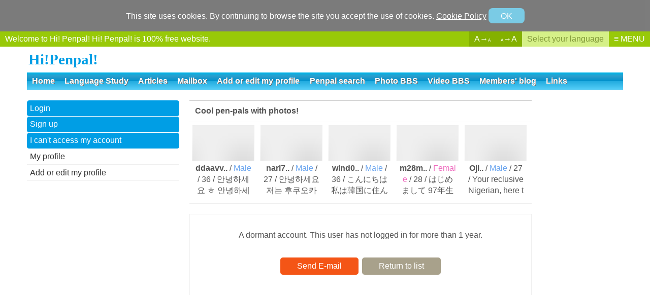

--- FILE ---
content_type: text/html; charset=utf-8
request_url: https://www.google.com/recaptcha/api2/aframe
body_size: 267
content:
<!DOCTYPE HTML><html><head><meta http-equiv="content-type" content="text/html; charset=UTF-8"></head><body><script nonce="aYi7e7NUQ_DuDj6RyN7U2Q">/** Anti-fraud and anti-abuse applications only. See google.com/recaptcha */ try{var clients={'sodar':'https://pagead2.googlesyndication.com/pagead/sodar?'};window.addEventListener("message",function(a){try{if(a.source===window.parent){var b=JSON.parse(a.data);var c=clients[b['id']];if(c){var d=document.createElement('img');d.src=c+b['params']+'&rc='+(localStorage.getItem("rc::a")?sessionStorage.getItem("rc::b"):"");window.document.body.appendChild(d);sessionStorage.setItem("rc::e",parseInt(sessionStorage.getItem("rc::e")||0)+1);localStorage.setItem("rc::h",'1769700069251');}}}catch(b){}});window.parent.postMessage("_grecaptcha_ready", "*");}catch(b){}</script></body></html>